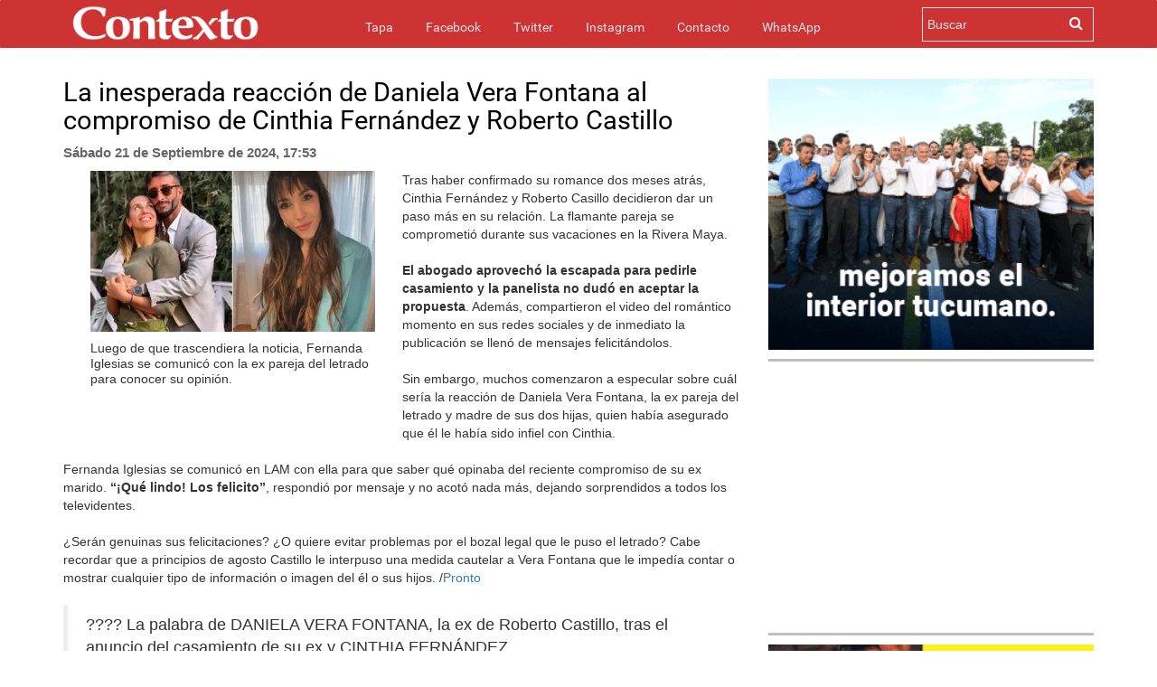

--- FILE ---
content_type: text/html; charset=UTF-8
request_url: https://www.contextotucuman.com/nota/325629/la-plata-un-comerciante-mato-a-un-delincuente-de-17-anos-que-intento-asaltar-una-distribuidora.html
body_size: 9407
content:
<!DOCTYPE html>
<html lang="es">
<head>
    

<script data-mrf-script="garda" data-mrf-dt="1" data-mrf-host="live.mrf.io" src="https://live.mrf.io/statics/marfeel/gardac-sync.js" data-cfasync="false"></script>


    <meta property="fb:likes_and_comments" content="enable">
    <meta charset="utf-8">
    <meta http-equiv="X-UA-Compatible" content="IE=edge">
    <meta name="viewport" content="width=device-width, initial-scale=1, maximum-scale=1, user-scalable=no">
    <meta name="description" content=' Tras haber confirmado su romance dos meses atrás, Cinthia Fernández y Roberto Casillo decidieron dar un paso más en su relació...'>
    <meta name="Generator" content="Telemática SRL - telematica.com.ar - Diseño Web Tucumán" />
    <meta name="Origen" content="Contexto 24 - www.contexto.com.ar" />
    <meta name="Author" content="Contexto" />
    <meta name="revisit-after" content="1 days" />
    <meta name="Locality" content="San Miguel de Tucumán, Argentina" />
    <meta name="robots" content="index,follow" />
    <meta http-equiv="Pragma" content="no-cache" />
    <meta http-equiv="cache-control" content="no-cache" />
            <meta http-equiv="expires" content="Wed, 21 Jan 2026" />
    <meta http-equiv="content-language" content="es" />
    <meta http-equiv="Refresh" content="600" />
    <meta property="fb:page_id" content="121527954008" />
    <meta property="fb:app_id" content="285452708147841" />
    <meta property="fb:admins" content="100000948645545,100001041992573,1408245413,1432474859,636387094,1137264905"/>
    <meta property="og:site_name" content="Contexto Tucumán"/>
    <meta property="og:title" content='La inesperada reacción de Daniela Vera Fontana al compromiso de Cinthia Fernández y Roberto Castillo' />
        <link rel="amphtml" href="https://www.contextotucuman.com/nota/325629/la-plata-un-comerciante-mato-a-un-delincuente-de-17-anos-que-intento-asaltar-una-distribuidora.html/amp">
    <meta property="og:url" content="https://www.contextotucuman.com/nota/325629/la-plata-un-comerciante-mato-a-un-delincuente-de-17-anos-que-intento-asaltar-una-distribuidora.html" />
    <meta property="og:description" content='Tras haber confirmado su romance dos meses atrás, Cinthia Fernández y Roberto Casillo decidieron dar un paso más en su relació... '/>
    <link rel="canonical" href="https://www.contextotucuman.com/nota/325629/la-plata-un-comerciante-mato-a-un-delincuente-de-17-anos-que-intento-asaltar-una-distribuidora.html" />
    <meta property="og:type" content="article" />
    <meta property="og:locale" content="es_ES" />
            <meta property="og:image" content="https://www.contextotucuman.com/uploads/2024/09/21/96518_Captura_de_pantalla_2024-09-21_175416.jpg" >
        <meta name="twitter:image:src" content="https://www.contextotucuman.com/uploads/2024/09/21/96518_Captura_de_pantalla_2024-09-21_175416.jpg" />

        
    <meta name="twitter:card" content="summary_large_image" />
    <meta name="twitter:creator" content="@contextotuc" />
    <meta name="twitter:site" content="@contextotuc" />
    <meta name="twitter:description" content='Tras haber confirmado su romance dos meses atrás, Cinthia Fernández y Roberto Casillo decidieron dar un paso más en su relació...' />
    <meta name="twitter:domain" content="contextotucuman.com" />


    <meta name="geo.position" content="-26.828;-65.2062" />
    <meta name="geo.country" content="AR-Tucumán">
    <meta name="geo.placename" content="Tucumán, Argentina" />
    <meta name="geo.region" content="AR-T" />
    <meta name="ICBM" content="-26.828, -65.2062" />
    <meta property="article:tag" content="noticias tucuman">
    <meta property="article:tag" content="contexto tucuman">
    <meta property="article:section" content="noticias">
    <meta property="og:image:width" content="862">
    <meta property="og:image:height" content="485">
            <title>La inesperada reacción de Daniela Vera Fontana al compromiso de Cinthia Fernández y Roberto Castillo | Contexto Tucuman</title>
    <meta name="twitter:title" content='La inesperada reacción de Daniela Vera Fontana al compromiso de Cinthia Fernández y Roberto Castillo' />
    
    <link rel="icon" href="https://www.contextotucuman.com//favicon.png" type="image/png" />
    <link rel="shortcut icon" href="https://www.contextotucuman.com//favicon.png" />
    <link href="https://www.contextotucuman.com/css/bootstrap.min.css" rel="stylesheet" type="text/css">
    <link href="https://www.contextotucuman.com/css/prettyPhoto.css" rel="stylesheet" type="text/css">
    <link href="https://www.contextotucuman.com/css/estilos.css?v=122708258" rel="stylesheet" type="text/css">
    <link href="https://www.contextotucuman.com/font-awesome/css/font-awesome.min.css" rel="stylesheet" type="text/css">
    <link href="https://www.contextotucuman.com/css/mediaqueries.css" rel="stylesheet" type="text/css">
    
    <script>
    var raiz = 'https://www.contextotucuman.com/';
    </script>
    <script  src="https://www.contextotucuman.com//js/ads.js?nocache=166219658"></script>
    
    <script type="text/javascript" src="https://www.contextotucuman.com//js/jquery.js"></script>
    <script type="text/javascript" src="https://www.contextotucuman.com//js/jquery.prettyPhoto.js"></script>
    <script type="text/javascript" src="https://www.contextotucuman.com//js/bootstrap.min.js"></script>
    <script type="text/javascript" src="https://www.contextotucuman.com//js/main.js"></script>
    

    <script async='async' src='https://www.googletagservices.com/tag/js/gpt.js'></script>
    <script type='text/javascript' src='https://platform-api.sharethis.com/js/sharethis.js#property=5ed7978822ff84001363d3da&product=sticky-share-buttons&cms=sop' async='async'></script>



</head>

<body>
<script async src="//pagead2.googlesyndication.com/pagead/js/adsbygoogle.js"></script>

<div id="fb-root"></div>
<script async defer crossorigin="anonymous" src="https://connect.facebook.net/es_ES/sdk.js#xfbml=1&version=v19.0&appId=285452708147841" nonce="WAtH9W0L"></script>

<script type="application/ld+json">
{
    "@context": "http://schema.org",
    "@type": "NewsArticle",
    "headline": 'La inesperada reacción de Daniela Vera Fontana al compromiso de Cinthia Fernández y Roberto Castillo',
    "url": "https://www.contextotucuman.com/nota/325629/la-plata-un-comerciante-mato-a-un-delincuente-de-17-anos-que-intento-asaltar-una-distribuidora.html",
            "thumbnailUrl": "https://www.contextotucuman.com/uploads/2024/09/21/96518_Captura_de_pantalla_2024-09-21_175416.jpg",
        "image": {
            "@context": "http://schema.org",
            "@type": "ImageObject",
            "url": "https://www.contextotucuman.com/uploads/2024/09/21/96518_Captura_de_pantalla_2024-09-21_175416.jpg",
            "height": "800px",
            "width": "1200px"
        },
        "dateCreated": "2026-01-14",
        "datePublished": "2026-01-14",
        "dateModified": "2026-01-14",
        "mainEntityOfPage": "https://www.contextotucuman.com",
    "articleSection": "Noticias",
    "isAccessibleForFree":true,
    "hasPart":{
        "@type":"WebPageElement",
                    "isAccessibleForFree":"true",
                "cssSelector": [ "#spktitle", "#spksumary", "#spktext", "#comments" ]
    },
   
            "author":  ["Redacción Contexto Tucumán"],
        "creator": ["Redacción Contexto Tucumán"],
            "keywords": ["contexto tucuman","Noticias Tucuman","Juan Manzur","Noticias Argentina","Argentina Noticias"],
            "description": "Contexto 24hs - Tucumán - Argentina - Información al instante",
        "publisher":  {
        "@type": "Organization",
        "name": "Contexto Tucumán",
        "url": "https://www.contextotucuman.com/",
        "logo": {
            "@context": "http://schema.org",
            "@type": "ImageObject",
            "url": "https://www.contextotucuman.com//images/logo.png",
            "height":"240px",
            "width":"47px"
        }
    },
    "speakable":
    {
        "@type": "SpeakableSpecification",
        "cssSelector": [ "#spktitle", "#spksumary", "#spktext" ]
    }
}
</script><style type="text/css">
  .nav-up {
    top: 0px !important;
  }

  .navbar-fixed-bottom,
  .navbar-fixed-top {
    position: sticky;
  }

  .navbar-inverse {
    margin-bottom: 8px;
  }
</style>
 
<nav class="navbar navbar-inverse nav-down navbar-fixed-top topheader">

  <div class="container">
    <div class="contmenu">
      <div class="navbar-header">
        <button type="button" class="navbar-toggle collapsed" data-toggle="collapse" data-target="#navbar" aria-expanded="false" aria-controls="navbar">
          <span class="sr-only">Toggle navigation</span>
          <span class="icon-bar"></span>
          <span class="icon-bar"></span>
          <span class="icon-bar"></span>
        </button>
        <a href="https://www.contextotucuman.com/" title="Contexto 24">
          <img src="https://www.contextotucuman.com//images/logo.png" class="img-logo text-center" alt="Contexto 24" id="logotipo">
        </a>
      </div>
      <div id="navbar" class="collapse navbar-collapse">
        <ul class="nav navbar-nav">
          <li><a href="https://www.contextotucuman.com/">Tapa <span class="sr-only">(current)</span></a></li>
          <li><a href="https://www.facebook.com/contexto" target="_blank">Facebook</a></li>
          <li><a href="https://twitter.com/contextocomar" target="_blank">Twitter</a></li>
          <li><a href="https://www.instagram.com/contextocomar/" target="_blank">Instagram</a></li>
          <li><a href="https://www.contextotucuman.com//contacto/">Contacto</a></li>
          <li><a href="https://api.whatsapp.com/send?phone=5493816421444" target="_blank">WhatsApp</a></li>
          <!-- <li class="dropdown">
            <a href="#" class="dropdown-toggle" data-toggle="dropdown" role="button" aria-haspopup="true" aria-expanded="false">Whatsapp</a>
            <ul class="whatsapp dropdown-menu">
              <li class="text-center"><span>Para enviar noticias a Contexto por WhatsApp:</span><b><br> 381 6421 444</b></li>
            </ul>
          </li> -->
        </ul>
      </div>
      <!-- <a href="/publicidad" target="_blank" class="buttonp">
        <img src="/images/boton.png" style="width: 95px;">
      </a> -->
      <div id="C_buscador">
        <form action="https://www.contextotucuman.com/resultados.php" id="cse-search-box">
          <div>
            <input type="hidden" name="cx" value="partner-pub-4773260293548169:7dhmka-89op" />
            <input type="hidden" name="cof" value="FORID:9" />
            <input type="hidden" name="ie" value="ISO-8859-1" />
            <input type="text" name="q" size="21" placeholder="Buscar" />
            <input type="submit" name="sa" value="" />
          </div>
        </form>
      </div>
      <div class="icon-buscador"><i class="fa fa-search"></i></div>
    </div>
  </div>
</nav><div class="container"  style="margin-bottom: 26px;">
     <!--<div class="row publicidadTop" style="margin-top:0px;">
          <div class="pubGoogle row" style="padding-right: 20px; background:#f5f5f500;">
               <div class="col-lg-8 col-sm-12 col-md-12 col-xs-12 text-left" style="margin-right:0px">
                    <ins class="adsbygoogle"
                         style="display:inline-block;width:728px;height:90px"
                         data-ad-client="ca-pub-4090153222985235"
                         data-ad-slot="9102938475"></ins>
                    <script>
                         (adsbygoogle = window.adsbygoogle || []).push({});
                    </script>
               </div>
               <div class="col-lg-4 col-sm-4 col-md-4 col-xs-12 text-right">
                    <ins class="adsbygoogle"
                         style="display:inline-block;width:360px;height:60px"
                         data-ad-client="ca-pub-3344567375131413"
                         data-ad-slot="2996910723"></ins>
                    <script>
                         (adsbygoogle = window.adsbygoogle || []).push({});
                    </script>
               </div>
          </div>
     </div> -->
</div><div class="container">
    <div class="row">
        <div class="col-lg-8 col-sm-8 col-xs-12">
        <h1 class="page-header">La inesperada reacción de Daniela Vera Fontana al compromiso de Cinthia Fernández y Roberto Castillo</h1>
        <p class="publicadoel"><strong>Sábado 21 de Septiembre de 2024, 17:53</strong> </p>
            <div class="pull-left col-md-6 fotos-containers">
                                    <a href="https://www.contextotucuman.com//uploads/2024/09/21/96518_Captura_de_pantalla_2024-09-21_175416.jpg" rel="prettyPhoto[pp_gal]" class="galeria_fotos_nota"><img border="0" class="img-responsive" src="https://www.contextotucuman.com//uploads/2024/09/21/96518_Captura_de_pantalla_2024-09-21_175416.jpg"></a>Luego de que trascendiera la noticia, Fernanda Iglesias se comunicó con la ex pareja del letrado para conocer su opinión.<br>                                            <div class="container-fluid noPadding galeria_fotos_nota" style="margin-top: 15px">
                            <div class="">
                                                                                                        
                                                            </div>
                        </div>
                        <br>
                                                    <br>
                    <!--<ins class="adsbygoogle"
                        style="display:block"
                        data-ad-client="ca-pub-3344567375131413"
                        data-ad-slot="8573640265"
                        data-ad-format="auto"
                        data-full-width-responsive="true"></ins>
                    <script>
                        (adsbygoogle = window.adsbygoogle || []).push({});
                    </script> -->

                <br>
            </div>

            <!-- Post Content -->
            Tras haber confirmado su romance dos meses atrás, Cinthia Fernández y Roberto Casillo decidieron dar un paso más en su relación. La flamante pareja se comprometió durante sus vacaciones en la Rivera Maya. <br><b><br>El abogado aprovechó la escapada para pedirle casamiento y la panelista no dudó en aceptar la propuesta</b>. Además, compartieron el video del romántico momento en sus redes sociales y de inmediato la publicación se llenó de mensajes felicitándolos. <br><br>Sin embargo, muchos comenzaron a especular sobre cuál sería la reacción de Daniela Vera Fontana, la ex pareja del letrado y madre de sus dos hijas, quien había asegurado que él le había sido infiel con Cinthia. <br><br>Fernanda Iglesias se comunicó en LAM con ella para que saber qué opinaba del reciente compromiso de su ex marido. <b>“¡Qué lindo! Los felicito”</b>, respondió por mensaje y no acotó nada más, dejando sorprendidos a todos los televidentes. <br><br><div>¿Serán genuinas sus felicitaciones? ¿O quiere evitar problemas por el bozal legal que le puso el letrado? Cabe recordar que a principios de agosto Castillo le interpuso una medida cautelar a Vera Fontana que le impedía contar o mostrar cualquier tipo de información o imagen del él o sus hijos. /<a href="https://www.pronto.com.ar/espectaculos/2024/9/21/la-inesperada-reaccion-de-daniela-vera-fontana-al-compromiso-de-cinthia-fernandez-roberto-castillo-241111.html">Pronto </a><br></div><div><br></div><blockquote class="twitter-tweet"><p lang="es" dir="ltr">???? La palabra de DANIELA VERA FONTANA, la ex de Roberto Castillo, tras el anuncio del casamiento de su ex y CINTHIA FERNÁNDEZ.<br><br>Cc <a href="https://twitter.com/hashtag/LAM?src=hash&amp;ref_src=twsrc%5Etfw">#LAM</a> en América TV ???? <a href="https://twitter.com/elejercitodelam?ref_src=twsrc%5Etfw">@elejercitodelam</a> <a href="https://twitter.com/AngeldebritoOk?ref_src=twsrc%5Etfw">@AngeldebritoOk</a> <a href="https://t.co/KyDUjQ9R0z">pic.twitter.com/KyDUjQ9R0z</a></p>— América TV (@AmericaTV) <a href="https://twitter.com/AmericaTV/status/1837273562933059708?ref_src=twsrc%5Etfw">September 20, 2024</a></blockquote> <script async="" src="https://platform.twitter.com/widgets.js" charset="utf-8"></script>            
            
            <hr>        

            <br>

                <div class="col-12 col-md-12 col-lg-12">
                    <ins class="adsbygoogle"
                        style="display:block"
                        data-ad-client="ca-pub-3344567375131413"
                        data-ad-slot="1179265399"
                        data-ad-format="auto"
                        data-full-width-responsive="true"></ins>
                    <script>
                        (adsbygoogle = window.adsbygoogle || []).push({});
                    </script>

                </div>

            <hr>
            <div class="fb-comments" data-href="https://www.contextotucuman.com/nota/325629/la-inesperada-reaccion-de-daniela-vera-fontana-al-compromiso-de-cinthia-fernandez-y-roberto-castillo.html" data-width="100%" data-numposts="10" data-colorscheme="light"></div>
            <script type="text/javascript">
            $(function()
            {
                $('iframe.fb_ltr').css({'width': '100%'});
            });
            </script>

             
                <br>
                <div data-type="_mgwidget" data-widget-id="1321946"> 
                </div> 
                <script>(function(w,q){w[q]=w[q]||[];w[q].push(["_mgc.load"])})(window,"_mgq"); 
                </script> 
 
            <!-- Composite End -->
            

        
            <!--NOTAS MAS LEIDAS-->
            <div class="row">
                    <div class="col-sm-6 notas-dia">
                        <h4 class="titulox" style="color: #000;">Más leídas hoy <!-- img width="28px" height="28px" class="loader-dia" src="https://www.contextotucuman.com//images/loading.gif"--></h4>
<div class="cont-notas">
	<div class="notas-leidas">
		<div class="orden">1</div>
		<h5 style="    line-height: 13px;    font-size: 14px!important;"><a style="color:#000000;" href="https://www.contextotucuman.com/nota/371324/el-fuerte-temporal-que-llego-a-tucuman-provoco-caida-de-arboles.html">El fuerte temporal que llegó a Tucumán provocó caída de árboles</a></h5>
		<span><img width="120px" height="70px" src="https://www.contextotucuman.com//uploads//2026/01/13/4217_818x460_260114095330_71127_crop.jpg" alt="nota"></span>
	</div>
</div>
<div class="cont-notas">
	<div class="notas-leidas">
		<div class="orden">2</div>
		<h5 style="    line-height: 13px;    font-size: 14px!important;"><a style="color:#000000;" href="https://www.contextotucuman.com/nota/371334/tres-conocidas-prepagas-dejaran-de-existir-el-gobierno-avanza-con-el-proceso-para-darlas-de-baja-.html">Tres conocidas prepagas dejarán de existir: el Gobierno avanza con el proceso para darlas de baja </a></h5>
		<span><img width="120px" height="70px" src="https://www.contextotucuman.com//uploads//2026/01/14/74426_Tres_prepagas_que_dejarán_de_existir_el_Gobierno_avanza_con_el_proceso_para_darlas_de_baja_2_crop.jpg" alt="nota"></span>
	</div>
</div>
<div class="cont-notas">
	<div class="notas-leidas">
		<div class="orden">3</div>
		<h5 style="    line-height: 13px;    font-size: 14px!important;"><a style="color:#000000;" href="https://www.contextotucuman.com/nota/371353/escandalo-y-repudio-jugadores-de-tucuman-central-celebraron-con-armas-y-bebidas-alcoholicas.html">Escándalo y repudio: jugadores de Tucumán Central celebraron con armas y bebidas alcohólicas</a></h5>
		<span><img width="120px" height="70px" src="https://www.contextotucuman.com//uploads//2026/01/14/16685_16_crop.jpg" alt="nota"></span>
	</div>
</div>
<div class="cont-notas">
	<div class="notas-leidas">
		<div class="orden">4</div>
		<h5 style="    line-height: 13px;    font-size: 14px!important;"><a style="color:#000000;" href="https://www.contextotucuman.com/nota/371335/cuales-son-las-hipotesis-que-guian-la-investigacion-sobre-el-brutal-crimen-que-sacude-a-aguilares.html">Cuales son las hipótesis que guían la investigación sobre el brutal crimen que sacude a Aguilares</a></h5>
		<span><img width="120px" height="70px" src="https://www.contextotucuman.com//uploads//2026/01/14/85915_hipotesis_brutal_crimen_aguilares_crop.jpg" alt="nota"></span>
	</div>
</div>
<div class="cont-notas">
	<div class="notas-leidas">
		<div class="orden">5</div>
		<h5 style="    line-height: 13px;    font-size: 14px!important;"><a style="color:#000000;" href="https://www.contextotucuman.com/nota/371333/milei-mudo-su-cuarto-en-olivos-y-vive-yquot;en-la-casita-donde-se-guardaban-las-herramientasyquot;-.html">Milei mudó su cuarto en Olivos y vive &quot;en la casita donde se guardaban las herramientas&quot; </a></h5>
		<span><img width="120px" height="70px" src="https://www.contextotucuman.com//uploads//2026/01/14/60052_Milei_reveló_que_mudó_su_cuarto_en_Olivos_y_vive_en_la_casita_donde_se_guardaban_las_herramientas_2_crop.jpg" alt="nota"></span>
	</div>
</div>
<div class="cont-notas">
	<div class="notas-leidas">
		<div class="orden">6</div>
		<h5 style="    line-height: 13px;    font-size: 14px!important;"><a style="color:#000000;" href="https://www.contextotucuman.com/nota/371331/abusos-sexuales-y-violaciones-en-el-senado-bonaerense-hablaron-las-victimas-y-describieron-una-trama-de-poder-y-sometimiento.html">Abusos sexuales y violaciones en el Senado bonaerense: hablaron las víctimas y describieron una trama de poder y sometimiento</a></h5>
		<span><img width="120px" height="70px" src="https://www.contextotucuman.com//uploads//2026/01/14/22417_KDd3lxi5R_1256x620__2_crop.jpg" alt="nota"></span>
	</div>
</div>
<div class="cont-notas">
	<div class="notas-leidas">
		<div class="orden">7</div>
		<h5 style="    line-height: 13px;    font-size: 14px!important;"><a style="color:#000000;" href="https://www.contextotucuman.com/nota/371357/maia-la-joven-madre-que-conmovio-en-redes-y-hoy-supera-los-130-mil-seguidores-en-tiktok.html">Maia, la joven madre que conmovió en redes y hoy supera los 130 mil seguidores en TikTok</a></h5>
		<span><img width="120px" height="70px" src="https://www.contextotucuman.com//uploads//2026/01/14/2533_22_crop.jpg" alt="nota"></span>
	</div>
</div>
<div class="cont-notas">
	<div class="notas-leidas">
		<div class="orden">8</div>
		<h5 style="    line-height: 13px;    font-size: 14px!important;"><a style="color:#000000;" href="https://www.contextotucuman.com/nota/371359/revelan-el-video-del-crimen-en-alderetes-lo-mataron-luego-de-entregar-todas-sus-pertenencias.html">Revelan el video del crimen en Alderetes: lo mataron luego de entregar todas sus pertenencias</a></h5>
		<span><img width="120px" height="70px" src="https://www.contextotucuman.com//uploads//2026/01/14/59658_26_crop.jpg" alt="nota"></span>
	</div>
</div>
<div class="cont-notas">
	<div class="notas-leidas">
		<div class="orden">9</div>
		<h5 style="    line-height: 13px;    font-size: 14px!important;"><a style="color:#000000;" href="https://www.contextotucuman.com/nota/371346/tragedia-en-la-ruta-34-en-salta-chocaron-contra-un-camion-y-cayeron-en-un-profundo-barranco.html">Tragedia en la ruta 34 en Salta: chocaron contra un camión y cayeron en un profundo barranco</a></h5>
		<span><img width="120px" height="70px" src="https://www.contextotucuman.com//uploads//2026/01/14/89462_accidente_fatal_salta_ruta_34_barranco_crop.jpg" alt="nota"></span>
	</div>
</div>
<div class="cont-notas">
	<div class="notas-leidas">
		<div class="orden">10</div>
		<h5 style="    line-height: 13px;    font-size: 14px!important;"><a style="color:#000000;" href="https://www.contextotucuman.com/nota/371345/la-fiscal-que-investiga-el-only-fans-santiagueno-quiere-todos-los-nombres-de-los-que-pagaron-por-fotos-intimas-de-una-menor.html">La fiscal que investiga el Only Fans santiagueño quiere todos los nombres de los que pagaron por fotos íntimas de una menor</a></h5>
		<span><img width="120px" height="70px" src="https://www.contextotucuman.com//uploads//2026/01/14/38113_only_fans_santiagueño_todos_nombres_fiscal_escandalo_crop.jpg" alt="nota"></span>
	</div>
</div>
                    </div>
                    <div class="col-sm-6 notas-sem">
                        <h4 class="titulox" style="color: #000;">Más leídas en la semana <!-- img width="28px" height="28px" class="loader-sem" src="https://www.contextotucuman.com//images/loading.gif"--></h4>
<div class="cont-notas">
	<div class="notas-leidas">
		<div class="orden">1</div>
		<h5  style="    line-height: 13px;    font-size: 14px!important;"><a style="color:#000000;" href="https://www.contextotucuman.com/nota/371032/la-madre-de-la-joven-asesinada-en-manantial-sur-conto-detalles-de-su-complicada-vida-y-pidio-yquot;que-los-responsables-paguenyquot;.html">La madre de la joven asesinada en Manantial Sur contó detalles de su complicada vida y pidió &quot;que los responsables paguen&quot;</a></h5>
		<span><img width="120px" height="70px" src="https://www.contextotucuman.com//uploads//2026/01/10/77721_423_crop.jpg" alt="nota"></span>
	</div>
</div>
<div class="cont-notas">
	<div class="notas-leidas">
		<div class="orden">2</div>
		<h5  style="    line-height: 13px;    font-size: 14px!important;"><a style="color:#000000;" href="https://www.contextotucuman.com/nota/371121/arrojaron-desde-un-carro-a-una-joven-maniatada-y-la-abandonaron.html">Arrojaron desde un carro a una joven maniatada y la abandonaron</a></h5>
		<span><img width="120px" height="70px" src="https://www.contextotucuman.com//uploads//2026/01/11/38272_2_crop.jpg" alt="nota"></span>
	</div>
</div>
<div class="cont-notas">
	<div class="notas-leidas">
		<div class="orden">3</div>
		<h5  style="    line-height: 13px;    font-size: 14px!important;"><a style="color:#000000;" href="https://www.contextotucuman.com/nota/371231/brutal-y-violenta-reaccion-de-un-hombre-con-una-vecina-y-su-perro-en-un-edificio-de-barrio-norte-.html">Brutal y violenta reacción de un hombre con una vecina y su perro en un edificio de Barrio Norte </a></h5>
		<span><img width="120px" height="70px" src="https://www.contextotucuman.com//uploads//2026/01/12/77922_vecino_crop.jpg" alt="nota"></span>
	</div>
</div>
<div class="cont-notas">
	<div class="notas-leidas">
		<div class="orden">4</div>
		<h5  style="    line-height: 13px;    font-size: 14px!important;"><a style="color:#000000;" href="https://www.contextotucuman.com/nota/370880/violento-duelo-en-el-mercofrut-entre-puesteros-y-changarines.html">Violento duelo en el Mercofrut entre puesteros y changarines</a></h5>
		<span><img width="120px" height="70px" src="https://www.contextotucuman.com//uploads//2026/01/8/10549_568_crop.jpg" alt="nota"></span>
	</div>
</div>
<div class="cont-notas">
	<div class="notas-leidas">
		<div class="orden">5</div>
		<h5  style="    line-height: 13px;    font-size: 14px!important;"><a style="color:#000000;" href="https://www.contextotucuman.com/nota/371049/jueza-tucumana-rechaza-anular-reconocimiento-de-paternidad-pese-a-un-adn-negativo.html">Jueza tucumana rechaza anular reconocimiento de paternidad pese a un ADN negativo</a></h5>
		<span><img width="120px" height="70px" src="https://www.contextotucuman.com//uploads//2026/01/10/11880_monteros_crop.jpg" alt="nota"></span>
	</div>
</div>
<div class="cont-notas">
	<div class="notas-leidas">
		<div class="orden">6</div>
		<h5  style="    line-height: 13px;    font-size: 14px!important;"><a style="color:#000000;" href="https://www.contextotucuman.com/nota/371236/un-joven-fue-asesinado-de-un-tiro-en-la-cabeza-en-alderetes-y-hay-dos-adolescentes-acusados.html">Un joven fue asesinado de un tiro en la cabeza en Alderetes y hay dos adolescentes acusados</a></h5>
		<span><img width="120px" height="70px" src="https://www.contextotucuman.com//uploads//2026/01/13/5790_camara_crop.jpg" alt="nota"></span>
	</div>
</div>
<div class="cont-notas">
	<div class="notas-leidas">
		<div class="orden">7</div>
		<h5  style="    line-height: 13px;    font-size: 14px!important;"><a style="color:#000000;" href="https://www.contextotucuman.com/nota/371074/convocan-a-marcha-por-justicia-por-el-crimen-de-antonella-alvarez.html">Convocan a marcha por justicia por el crimen de Antonella Álvarez</a></h5>
		<span><img width="120px" height="70px" src="https://www.contextotucuman.com//uploads//2026/01/10/77362_2_crop.jpg" alt="nota"></span>
	</div>
</div>
<div class="cont-notas">
	<div class="notas-leidas">
		<div class="orden">8</div>
		<h5  style="    line-height: 13px;    font-size: 14px!important;"><a style="color:#000000;" href="https://www.contextotucuman.com/nota/371137/las-ultimas-horas-de-antonella-mensajes-una-salida-sin-aviso-y-una-desesperada-busqueda.html">Las últimas horas de Antonella: mensajes, una salida sin aviso y una desesperada búsqueda</a></h5>
		<span><img width="120px" height="70px" src="https://www.contextotucuman.com//uploads//2026/01/11/49782_45_crop.jpg" alt="nota"></span>
	</div>
</div>
<div class="cont-notas">
	<div class="notas-leidas">
		<div class="orden">9</div>
		<h5  style="    line-height: 13px;    font-size: 14px!important;"><a style="color:#000000;" href="https://www.contextotucuman.com/nota/370900/el-dia-que-el-violador-alperovich-invito-a-chavez-y-a-un-desconocido-nicolas-maduro-a-tucuman.html">El día que el violador Alperovich invitó a Chávez y a un desconocido Nicolás Maduro a Tucumán</a></h5>
		<span><img width="120px" height="70px" src="https://www.contextotucuman.com//uploads//2026/01/8/34936_4376_crop.jpg" alt="nota"></span>
	</div>
</div>
<div class="cont-notas">
	<div class="notas-leidas">
		<div class="orden">10</div>
		<h5  style="    line-height: 13px;    font-size: 14px!important;"><a style="color:#000000;" href="https://www.contextotucuman.com/nota/370975/manoseo-a-una-menor-en-el-colectivo-y-termino-noqueado.html">Manoseó a una menor en el colectivo y terminó noqueado</a></h5>
		<span><img width="120px" height="70px" src="https://www.contextotucuman.com//uploads//2026/01/9/37014_88_crop.jpg" alt="nota"></span>
	</div>
</div>
						
                    </div>
</div>
            <!-- /NOTAS MAS LEIDAS -->

            
        </div>

        <!-- Nota Sidebar -->
        
<div class="col-md-4 col-lg-4 col-xs-12 sidebar text-center">

    <!--#################################################################-->
    <a rel="nofollow sponsored noopener" href="https://www.comunicaciontucuman.gob.ar/noticia/gobernacion/238858/jaldo-inauguro-obras-infraestructura-san-pedro-colalao" target="_blank"><img src="/banners/OBRAS INTERIOR 300x250---Gestión-Interior OBRAS Enero-2026.gif"></a>
	<div class="divide3"></div>
    
   <ins class="adsbygoogle"
        style="display:block"
        data-ad-client="ca-pub-4773260293548169"
        data-ad-slot="1112333706"
        data-ad-format="auto"
        data-full-width-responsive="true"></ins>
    <script>
        (adsbygoogle = window.adsbygoogle || []).push({});
    </script>

    <!--<ins class="adsbygoogle"
        style="display:block"
        data-ad-client="ca-pub-3344567375131413"
        data-ad-slot="7430959342"
        data-ad-format="auto"
        data-full-width-responsive="true"></ins>
    <script>
        (adsbygoogle = window.adsbygoogle || []).push({});
    </script> -->
    <div class="divide3"></div>

    <!--#################################################################-->

    <a rel="nofollow sponsored noopener" href="https://www.tarjetasucredito.com.ar/promociones" target="_blank"><img src="/banners/Contexto-300x600DIC.GIF"></a>
	<div class="divide3"></div>

    <a rel="nofollow sponsored noopener" href="https://www.comunicaciontucuman.gob.ar/noticia/educacion/238693/planifican-obras-verano-para-inicio-ciclo-lectivo-2026" target="_blank"><img src="/banners/escuela-2.gif"></a>
	<div class="divide3"></div>

    <!-- <script>
		randomADS("p5");
	</script>
	<div id="p5"></div>
	<div class="divide3"></div> -->

    <a rel="nofollow sponsored noopener" href="https://hacetecliente.macro.com.ar/abritucuenta?utm_source=contexto-tucuman&utm_medium=display-con-convenio&utm_campaign=onboarding-empresas-awareness-empresas-all&utm_content=prensa-auspicio-tp" target="_blank"><img src="/banners/BM_ONB Empresas_Banner_300x250.gif"></a>
	<div class="divide3"></div>

    <a rel="nofollow sponsored noopener" href="https://www.comunicaciontucuman.gob.ar/noticia/gobernacion/238874/jaldo-lanzo-tafi-valle-operativo-seguridad-verano-2026" target="_blank"><img src="/banners/SEGURIDAD 300x250 - Gestión Interior POLICIA Enero 2026.gif"></a>
	<div class="divide3"></div>
    <!--#################################################################-->

 
    <div class="divide3"></div>

    <!--#################################################################-->
    <a rel="nofollow sponsored noopener" href="https://www.comunicaciontucuman.gob.ar/noticia/gobernacion/238876/jaldo-inauguro-sala-tomografia-tafi-valle-reforzo-salud-publica-para-residentes-turistas" target="_blank"><img src="/banners/SALUD 300x250----Gestión-en-el-interior SALUD Enero-2026.gif"></a>
    <!--#################################################################-->


    <div class="divide3"></div>
    <!--#################################################################-->

    <a rel="nofollow sponsored noopener" href="https://www.comunicaciontucuman.gob.ar/noticia/educacion/238693/planifican-obras-verano-para-inicio-ciclo-lectivo-2026" target="_blank"><img src="/banners/ESCUELAS 300x250---Mejoras-en-Escuelas_Diciembre-2025v1.gif"></a>
	<div class="divide3"></div>

<!--#################################################################-->

   <!-- <ins class="adsbygoogle"
        style="display:block"
        data-ad-client="ca-pub-3344567375131413"
        data-ad-slot="6022114027"
        data-ad-format="auto"
        data-full-width-responsive="true"></ins>
    <script>
        (adsbygoogle = window.adsbygoogle || []).push({});
    </script>
    <div class="divide3"></div>-->
    <div class="divide3"></div>
    <ins class="adsbygoogle"
        style="display:block"
        data-ad-client="ca-pub-4090153222985235"
        data-ad-slot="5671119339"
        data-ad-format="auto"
        data-full-width-responsive="true"></ins>
    <script>
        (adsbygoogle = window.adsbygoogle || []).push({});
    </script>
<!--#################################################################-->


</div>

  

    </div>
    <hr>
</div>

<div class="container">
    
    <div class="row publicidadTop" style="margin-top:0px;display: flex;">
        <div class="pubGoogle row" style="padding-right: 20px;display: flex;">
            <div>
                <a href="https://www.comunicaciontucuman.gob.ar/noticia/gobernacion/238858/jaldo-inauguro-obras-infraestructura-san-pedro-colalao" target="_blank">
                    <img src="/banners/OBRAS INTERIOR - ABAJO 970x90---Gestión-Interior OBRAS Enero-2026.gif" class="img-responsive" style="width: 100%;margin-bottom: 5px;margin-top: 6px;">
                </a>
            </div>
        </div>
    </div>
</div>

<footer class="text-center">
	<div class="footer-above">
    	<div class="container">
            <div class="row">
             
                <div class="col-lg-4" style="text-align:left;">
                	<img src="https://www.contextotucuman.com//images/logo_pie.png" alt="Contexto Tucum&aacute;n">
                    <h1 style="font-size: 15px;">Fundada el 20 de junio de 1997<br>
                    Email: revista@contextotucuman.com<br>
                    Director: Lic. Tomás Luciani</h1>
                </div>
                <div class="col-lg-4" style="text-align:left;">
                    <h3>Contexto Tucumán</h3>
                    <ul>
                        <li style="list-style: none;"><a href="/">Tapa</a></li>
                        <li style="list-style: none;"><a href="https://www.facebook.com/contexto" target="_blank">Facebook</a></li>
                        <li style="list-style: none;"><a href="https://twitter.com/contextocomar" target="_blank">Twitter</a></li>
                        <li style="list-style: none;"><a href="/contacto/" target="_blank">Contacto</a></li>
                        <li style="list-style: none;"><a href="/contacto/#" target="_blank">Whatsapp</a></li>
                        <!-- <li style="list-style: none;"><a href="https://www.instagram.com/contextocomar/" target="_blank">Instagram</a></li> -->
                        <li style="list-style: none;"><a href="/publicidad">Publicitar</a></li>
                    </ul>
                </div>
                <div class="col-lg-4" style="text-align:center;">
                    <h3>Link de interés</h3>
                    <a href="https://www.contextotucuman.com/politica.php" target="_blank"> Política de privacidad y Condiciones del servicio</a>
                </div>
            </div>
        </div>
    </div>
</footer>  

  
<!-- Global site tag (gtag.js) - Google Analytics -->
<script async src="https://www.googletagmanager.com/gtag/js?id=UA-2867153-11"></script>
<script>
  window.dataLayer = window.dataLayer || [];
  function gtag(){dataLayer.push(arguments);}
  gtag('js', new Date());
  gtag('config', 'UA-2867153-11');
</script>

<script type="text/javascript">
    $('.icon-buscador').click(function(){
        $('#C_buscador').toggleClass('search_mobile');
        $(this).children('.fa').toggleClass('fa-search');
        $(this).children('.fa').toggleClass('fa-close');
    });

    var didScroll;
    var lastScrollTop = 0;
    var delta = 5;
    var navbarHeight = $('.navbar-inverse').outerHeight();

    $(window).scroll(function(event){
        didScroll = true;
    });

    setInterval(function() {
        if (didScroll) {
            hasScrolled();
            didScroll = false;
        }
    }, 250);

    function hasScrolled() {
        var st = $(this).scrollTop();
        
        // Make sure they scroll more than delta
        if(Math.abs(lastScrollTop - st) <= delta)
            return;
        
        // If they scrolled down and are past the navbar, add class .nav-up.
        // This is necessary so you never see what is "behind" the navbar.
        if (st > lastScrollTop && st > navbarHeight){
            // Scroll Down
            $('.navbar-inverse').removeClass('nav-down').addClass('nav-up');
        } else {
            // Scroll Up
            if(st + $(window).height() < $(document).height()) {
                $('.navbar-inverse').removeClass('nav-up').addClass('nav-down');
                $('.navbar-inverse').removeClass('topheader');
            }
        }
        if(st <= 100){
             $('.navbar-inverse').addClass('topheader');
        }

        lastScrollTop = st;
    }     

</script> 
</body>
</html>


--- FILE ---
content_type: text/html; charset=utf-8
request_url: https://www.google.com/recaptcha/api2/aframe
body_size: 267
content:
<!DOCTYPE HTML><html><head><meta http-equiv="content-type" content="text/html; charset=UTF-8"></head><body><script nonce="MCgSXwNGEbplkAa9CtVykQ">/** Anti-fraud and anti-abuse applications only. See google.com/recaptcha */ try{var clients={'sodar':'https://pagead2.googlesyndication.com/pagead/sodar?'};window.addEventListener("message",function(a){try{if(a.source===window.parent){var b=JSON.parse(a.data);var c=clients[b['id']];if(c){var d=document.createElement('img');d.src=c+b['params']+'&rc='+(localStorage.getItem("rc::a")?sessionStorage.getItem("rc::b"):"");window.document.body.appendChild(d);sessionStorage.setItem("rc::e",parseInt(sessionStorage.getItem("rc::e")||0)+1);localStorage.setItem("rc::h",'1768409890771');}}}catch(b){}});window.parent.postMessage("_grecaptcha_ready", "*");}catch(b){}</script></body></html>

--- FILE ---
content_type: application/javascript
request_url: https://www.contextotucuman.com//js/main.js
body_size: -349
content:
// JavaScript Document
jQuery(document).ready(function(){
	jQuery("a[rel^='prettyPhoto']").prettyPhoto({
		social_tools: ''
	});
});

jQuery('#tabNota a').click(function (e) {
  e.preventDefault()
  jQuery(this).tab('show');  
});



--- FILE ---
content_type: application/javascript
request_url: https://www.contextotucuman.com//js/ads.js?nocache=166219658
body_size: -96
content:
function loadContent(url, callback) {
    var xhttp = new XMLHttpRequest();

    xhttp.onreadystatechange = function() {
        if (this.readyState == 4 && this.status == 200) {
            callback(this.responseText);
        }
    };

    url += '?nocache=' + new Date().getTime();

    xhttp.open("GET", url, true);
    xhttp.setRequestHeader("Content-type", "application/x-www-form-urlencoded");
    xhttp.send();
}

function showads(position) {
    var timestamp = new Date().getTime();
    console.log("GET ADSENSE:" + timestamp);
  
    var contentLoad = "https://www.contextotucuman.com/publicidades/"+position;

    loadContent(contentLoad, function(response) {
        var element = document.getElementById(position);
        if (element) {
            element.innerHTML = response;
        }
    });

}

function randomADS(position) {
    var timestamp = new Date().getTime();
    console.log("GET ADSENSE RANDOM:" + timestamp);
  
    var contentLoad = "https://www.contextotucuman.com/adsrandom/"+position;

    loadContent(contentLoad, function(response) {
        var element = document.getElementById(position);
        if (element) {
            element.innerHTML = response;
        }
    });

}
